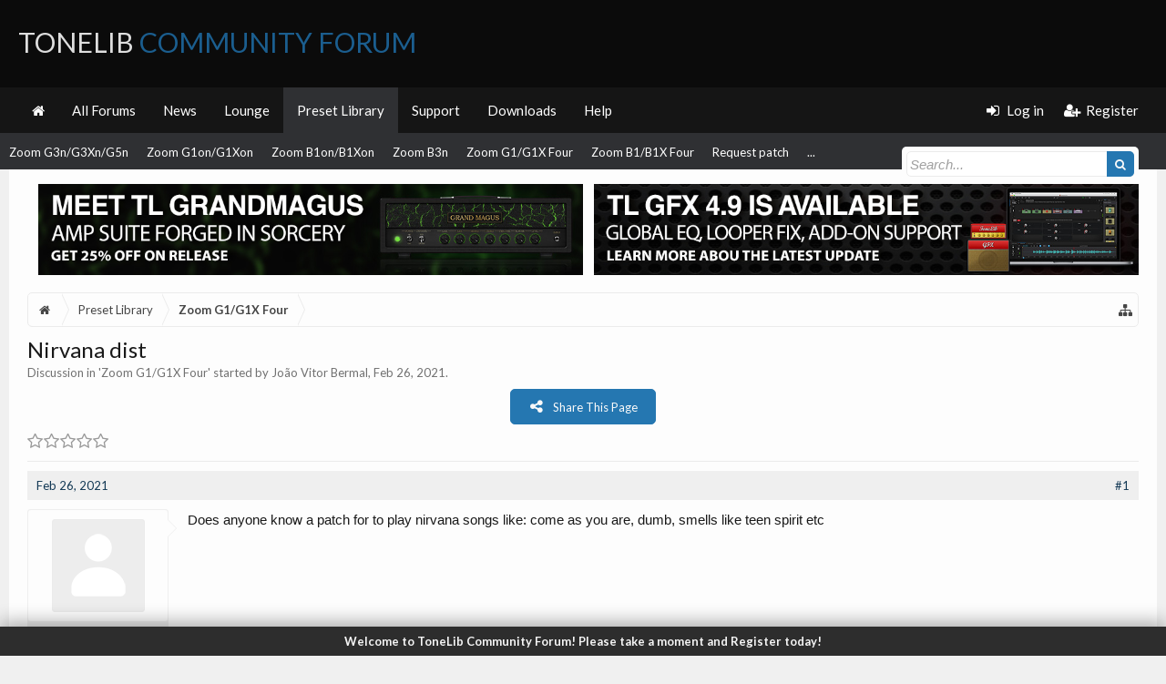

--- FILE ---
content_type: text/html; charset=UTF-8
request_url: https://tonelib.net/forums/threads/nirvana-dist.9279/
body_size: 13102
content:
<!DOCTYPE html>
<html id="XenForo" lang="en-US" dir="LTR" class="Public NoJs XenBase LoggedOut NoSidebar   RightSidebar RunDeferred Responsive" xmlns:fb="http://www.facebook.com/2008/fbml">
<head>

	<meta charset="utf-8" />
	<meta http-equiv="X-UA-Compatible" content="IE=Edge,chrome=1" />
	
		<meta name="viewport" content="width=device-width, initial-scale=1" />
	
	
		<base href="https://tonelib.net/forums/" />
		<script>
			var _b = document.getElementsByTagName('base')[0], _bH = "https://tonelib.net/forums/";
			if (_b && _b.href != _bH) _b.href = _bH;
		</script>
	

	<title>Nirvana dist | ToneLib Community Forum</title>
	
	
	<noscript><style>.JsOnly, .jsOnly { display: none !important; }</style></noscript>
	<link rel="stylesheet" href="css.php?css=xenforo,form,public&amp;style=24&amp;dir=LTR&amp;d=1762801171" />
	<link rel="stylesheet" href="css.php?css=bb_code,eh_socialshare,faqe_font_awesome_rating,login_bar,message,message_user_info,nat_public_css,thread_view,xb,xb_scroll_buttons,xb_welcome_bar&amp;style=24&amp;dir=LTR&amp;d=1762801171" />

<link href="https://tonelib.net/forums/styles/xenbase/font-awesome/css/font-awesome.min.css" rel="stylesheet">

	
	
		<link href='//fonts.googleapis.com/css?family=Lato:400,700' rel='stylesheet' type='text/css'>
	
	
	
		<link href="//maxcdn.bootstrapcdn.com/font-awesome/4.7.0/css/font-awesome.min.css" rel="stylesheet">
	
	
	<link href="//maxcdn.bootstrapcdn.com/font-awesome/4.4.0/css/font-awesome.min.css" rel="stylesheet">


	
	
		<script src="js/jquery/jquery-1.11.0.min.js"></script>	
		
	<script src="js/xenforo/xenforo.js?_v=ef555d9e"></script>


<script type="text/javascript">
    var EHSS_settings =
        {
            "url"     : 'https://tonelib.net/forums/threads/nirvana-dist.9279/',
            "count-p" : 'This page was shared {x} times',
            "count-s" : 'This page was shared {x} time',
            "counts"  : '',
            "debug"   : 0,
			"fsbanim" : 1
        },
        
        EHSS_sites = {
            "Facebook": {
                ic:   "fa fa-facebook",
                bg:   "#3b5998",
                url:  "https://www.facebook.com/sharer/sharer.php?u={url}&t={title}",
                dim:  { w: 900, h: 500 },
                scid: "facebook"
            },
            "Twitter": {
                ic:   "fa fa-twitter",
                bg:   "#00aced",
                url:  "https://twitter.com/intent/tweet?text={title}&url={url}",
                dim:  { w: 650, h: 360 },
                scid: "twitter"
            },
            "Google+": {
                ic:   "fa fa-google-plus",
                bg:   "#dd4b39",
                url:  "https://plus.google.com/share?url={url}",
                dim:  { w: 600, h: 460 },
                scid: "googleplus"
            },
            "LinkedIn": {
                ic:   "fa fa-linkedin",
                bg:   "#007bb5",
                url:  "https://www.linkedin.com/cws/share?url={url}&token=&isFramed=true",
                dim:  { w: 550, h: 550 },
                scid: "linkedin"
            },
            "StumbleUpon": {
                ic:   "fa fa-stumbleupon",
                bg:   "#eb4924",
                url:  "https://www.stumbleupon.com/badge/?url={url}",
                dim:  { w: 550, h: 550 }
            },
            "Pinterest": {
                ic:   "fa fa-pinterest",
                bg:   "#cb2027",
                url:  "https://pinterest.com/pin/create/button/?url={url}&description={title}&media=https://tonelib.net/forums/styles/tlib/xenforo/logo.og.png",
                dim:  { w: 700, h: 610 },
                scid: "pinterest",
                pin:  1
            },
            "Delicious": {
                ic:   "fa fa-delicious",
                bg:   "#3399ff",
                url:  "https://del.icio.us/save?v=5&noui&jump=close&url={url}&title={title}",
                dim:  { w: 550, h: 550 }
            },
            "Tumblr": {
                ic:   "fa fa-tumblr",
                bg:   "#32506d",
                url:  "https://www.tumblr.com/share/link?url={url}&name={title}",
                dim:  { w: 550, h: 550 }
            },
            "Reddit": {
                ic:   "fa fa-reddit-alien",
                bg:   "#5f99cf",
                url:  "https://www.reddit.com/submit?url={url}&title={title}",
                dim:  { w: 550, h: 550 }
            },
            "ВКонтакте (VK)": {
                ic:   "fa fa-vk",
                bg:   "#45668e",
                url:  "http://vk.com/share.php?url={url}",
                dim:  { w: 550, h: 550 },
                scid: "vk"
            },
            "WhatsApp": {
                ic:   "fa fa-whatsapp",
                bg:   "#4dc247",
                url:  "whatsapp://send?text={title}%20{url}",
                pb:   1
            },
            "Blogger": {
                ic:   "fa fa-rss-square",
                bg:   "#FF8833",
                url:  "https://www.blogger.com/blog-this.g?u={url}&n={title}&t={desc}",
                dim:  { w: 550, h: 550 }
            },
            "LiveJournal": {
                ic:   "fa fa-pencil",
                bg:   "#343434",
                url:  "http://www.livejournal.com/update.bml?subject={title}&event={url}",
                dim:  { w: 550, h: 550 }
            },
            "WordPress": {
                ic:   "fa fa-wordpress",
                bg:   "#21759b",
                url:  "http://wordpress.com/press-this.php?u=[post-url]&t=[post-title]&s=[post-desc]&i=[post-img]",
                dim:  { w: 550, h: 550 }
            },
            "Yahoo": {
                ic:   "fa fa-yahoo",
                bg:   "#410093",
                url:  "http://compose.mail.yahoo.com/?body={url}",
                dim:  { w: 550, h: 550 }
            },
            "Skype": {
                ic:   "fa fa-skype",
                bg:   "#00aff0",
                url:  "https://web.skype.com/share?url={url}",
                dim:  { w: 550, h: 550 }
            },
            "Telegram.me": {
                ic:   "fa fa-telegram",
                bg:   "#0088cc",
                url:  "https://telegram.me/share/url?url={url}&text={title}",
                dim:  { w: 550, h: 550 }
            },
            "Xing": {
                ic:   "fa fa-xing",
                bg:   "#cfdc00",
                url:  "https://www.xing.com/app/user?op=share&url={url}",
                dim:  { w: 550, h: 550 }
            },
            "Email": {
                ic:   "fa fa-envelope",
                bg:   "#168de2",
                url:  "mailto:?subject=I thought you might like this!&body={title}%0D%0A%0D%0AGo check it out with this link: {url}",
                pb:   1
            },
        };
</script>
	<script src="js/EndlessHorizon/SocialShare/main.min.js?_v=ef555d9e"></script>




	
	<link rel="apple-touch-icon" href="https://tonelib.net/forums/styles/tlib/xenforo/logo.og.png" />
	<link rel="alternate" type="application/rss+xml" title="RSS feed for ToneLib Community Forum" href="forums/-/index.rss" />
	
	
	<link rel="canonical" href="https://tonelib.net/forums/threads/nirvana-dist.9279/" />
	<meta name="description" content="Does anyone know a patch for to play nirvana songs like: come as you are, dumb, smells like teen spirit etc" />	<meta property="og:site_name" content="ToneLib Community Forum" />
	<meta property="og:image" content="https://tonelib.net/forums/styles/tlib/xenforo/avatars/avatar_male_m.png" />
	<meta property="og:image" content="https://tonelib.net/forums/styles/tlib/xenforo/logo.og.png" />
	<meta property="og:type" content="article" />
	<meta property="og:url" content="https://tonelib.net/forums/threads/nirvana-dist.9279/" />
	<meta property="og:title" content="Nirvana dist" />
	<meta property="og:description" content="Does anyone know a patch for to play nirvana songs like: come as you are, dumb, smells like teen spirit etc" />
	
	
	

</head>

<body class="node30 node5 SelectQuotable">


<div class="xbOffCanvasContainer">



	
		


	<script>
	XenForo.LoginBar = function(a){};
	</script>


<div id="loginBar">
	<div class="pageWidth">
		<div class="pageContent">	
			<h3 id="loginBarHandle">
				
				<label for="LoginControl"><a href="login/" class="OverlayTrigger concealed noOutline">Log in</a></label>  / <a href="register/" class="xbRegisterLink">Register</a>
				
			</h3>
			
			<span class="helper"></span>
			
			
		</div>
	</div>
</div>
	




<div class="xbBodyhelper"></div>


<div id="headerMover">
<header>
	


<div id="header">
	
		<div id="logoBlock">
		<div class="pageWidth">
			<div class="pageContent">
			

			
			<div id="logo">
				<a href="https://tonelib.net/forums/">
					<span></span>
					
					ToneLib <span>Community Forum</span>
					
				</a>
			</div>
			
			
			<span class="helper"></span>
		</div>
	</div>
</div>	
		


<div class="navFloatHelper"></div>
<div class="navFloatwrapper">


<div class="navBarHelper"></div>

<div id="navigation" class="withSearch">
	<div class="pageContent">
		<nav>

<div class="navTabs">
<div class="navTabsInner">
<div class="xbMaxwidth">	
	
	<div class="xbOffCanvasControls">
	<a onclick="return false;" class="slideLeft xbOffCanvasToggle" href="#"><i class="fa fa-bars fa-fw"></i> <span class="menuText">Menu</span></a>
	<a href="find-new/posts" rel="nofollow" class="xbOffCanvasNew Tooltip" title="Recent Posts"> <i class="fa fa-bolt fa-fw"></i><span>Recent Posts</span></a>

	

</div>
		
				
	<ul class="publicTabs">
	
	

	

		
	
		<!-- home -->
		
			<li class="navTab home PopupClosed"><a href="https://tonelib.net/forums" class="navLink"><i class="fa fa-home"></i></a></li>
		
		
		
		<!-- extra tabs: home -->
		
		
		
		<!-- forums -->
		
		
			
			<li class="navTab forums Popup PopupControl PopupClosed">
			
				
				<a href="https://tonelib.net/forums/" class="navLink">All Forums</a>
				<a href="https://tonelib.net/forums/" class="SplitCtrl" rel="Menu"></a>
				<div class="xbTabPopupArrow">
					<span class="arrow"><span></span></span>
				</div>
				
				
				<div class="Menu JsOnly tabMenu forumsTabLinks">
				

				<div class="xbMaxwidth">
					<div class="primaryContent menuHeader">
						<h3>All Forums</h3>
						<div class="muted">Quick Links</div>
					</div>
					<ul class="secondaryContent blockLinksList">
					
						
						<li><a href="search/?type=post">Search Forums</a></li>
						
						<li><a href="find-new/posts" rel="nofollow">Recent Posts</a></li>
					
					</ul>
				</div>
				</div>
			</li>
		
		
		
		<!-- extra tabs: middle -->
		
		

		<!-- extra tabs: end -->
		
		
			
			
			<li class="navTab nodetab3 Popup PopupControl PopupClosed">
			
			
				<a href="https://tonelib.net/forums/categories/announcements.3/" class="navLink">News</a>
				<a href="https://tonelib.net/forums/categories/announcements.3/" class="SplitCtrl" rel="Menu"></a>
				<div class="xbTabPopupArrow">
					<span class="arrow"><span></span></span>
				</div>
				
				
				<div class="Menu JsOnly tabMenu nodetab3TabLinks">
				
				<div class="xbMaxwidth">
					<div class="primaryContent menuHeader">
						<h3>News</h3>
						<div class="muted">Quick Links</div>
					</div>
					<ul class="secondaryContent blockLinksList">
	

	
	

	





<li class="natMenuLevel0">
	
		<a href="forums/news-announcements.7/" >News &amp; Announcements</a>
	
</li>


<li class="natMenuLevel0">
	
		<a href="forums/announces.35/" target="_blank">Announces</a>
	
</li>





</ul>
				</div>
				</div>
			</li>
			
		
			
			
			<li class="navTab nodetab4 Popup PopupControl PopupClosed">
			
			
				<a href="https://tonelib.net/forums/categories/the-lounge.4/" class="navLink">Lounge</a>
				<a href="https://tonelib.net/forums/categories/the-lounge.4/" class="SplitCtrl" rel="Menu"></a>
				<div class="xbTabPopupArrow">
					<span class="arrow"><span></span></span>
				</div>
				
				
				<div class="Menu JsOnly tabMenu nodetab4TabLinks">
				
				<div class="xbMaxwidth">
					<div class="primaryContent menuHeader">
						<h3>Lounge</h3>
						<div class="muted">Quick Links</div>
					</div>
					<ul class="secondaryContent blockLinksList">
	

	
	

	





<li class="natMenuLevel0">
	
		<a href="forums/general-discussion.8/" >General discussion</a>
	
</li>


<li class="natMenuLevel0">
	
		<a href="forums/video-sound-clips-demo-areas.9/" >Video &amp; Sound clips Demo Areas</a>
	
</li>





</ul>
				</div>
				</div>
			</li>
			
		
			
			
			<li class="navTab nodetab5 selected">
			
			
				<a href="https://tonelib.net/forums/categories/the-preset-library.5/" class="navLink">Preset Library</a>
				<a href="https://tonelib.net/forums/categories/the-preset-library.5/" class="SplitCtrl" rel="Menu"></a>
				<div class="xbTabPopupArrow">
					<span class="arrow"><span></span></span>
				</div>
				
				
				<div class="tabLinks nodetab5TabLinks">
				
				<div class="xbMaxwidth">
					<div class="primaryContent menuHeader">
						<h3>Preset Library</h3>
						<div class="muted">Quick Links</div>
					</div>
					<ul class="secondaryContent blockLinksList">
	

	
	

	






<li>
	
		<a href="forums/tonelib-gfx-presets.27/" >ToneLib-GFX presets</a>
	
</li>





<li>
	
		<a href="forums/zoom-ms-50g.10/" >Zoom MS-50G</a>
	
</li>





<li>
	
		<a href="forums/zoom-ms-60b.11/" >Zoom MS-60B</a>
	
</li>





<li>
	
		<a href="forums/zoom-ms-70cdr.12/" >Zoom MS-70CDR</a>
	
</li>





<li>
	
		<a href="forums/zoom-g3n-g3xn-g5n.15/" >Zoom G3n/G3Xn/G5n</a>
	
</li>





<li>
	
		<a href="forums/zoom-g1on-g1xon.13/" >Zoom G1on/G1Xon</a>
	
</li>





<li>
	
		<a href="forums/zoom-b1on-b1xon.14/" >Zoom B1on/B1Xon</a>
	
</li>





<li>
	
		<a href="forums/zoom-b3n.16/" >Zoom B3n</a>
	
</li>





<li>
	
		<a href="forums/zoom-g1-g1x-four.30/" >Zoom G1/G1X Four</a>
	
</li>





<li>
	
		<a href="forums/zoom-b1-b1x-four.31/" >Zoom B1/B1X Four</a>
	
</li>





<li>
	
		<a href="forums/requested_patches/" >Request patch</a>
	
</li>







</ul>
				</div>
				</div>
			</li>
			
		
			
			
			<li class="navTab nodetab6 Popup PopupControl PopupClosed">
			
			
				<a href="https://tonelib.net/forums/categories/the-customer-service.6/" class="navLink">Support</a>
				<a href="https://tonelib.net/forums/categories/the-customer-service.6/" class="SplitCtrl" rel="Menu"></a>
				<div class="xbTabPopupArrow">
					<span class="arrow"><span></span></span>
				</div>
				
				
				<div class="Menu JsOnly tabMenu nodetab6TabLinks">
				
				<div class="xbMaxwidth">
					<div class="primaryContent menuHeader">
						<h3>Support</h3>
						<div class="muted">Quick Links</div>
					</div>
					<ul class="secondaryContent blockLinksList">
	

	
	

	





<li class="natMenuLevel0">
	
		<a href="forums/tonelib-gfx-language-files.34/" >Tonelib GFX Language files</a>
	
</li>


<li class="natMenuLevel0">
	
		<a href="forums/testimonials-suggestions.17/" >Testimonials &amp; Suggestions</a>
	
</li>


<li class="natMenuLevel0">
	
		<a href="forums/bug-reports.18/" >Bug Reports</a>
	
</li>


<li class="natMenuLevel0">
	
		<a href="forums/forum-related.19/" >Forum Related</a>
	
</li>





</ul>
				</div>
				</div>
			</li>
			
		
			
				<li class="navTab nodetab23 PopupClosed">
					<a href="https://tonelib.net/forums/pages/downloads/" class="navLink">Downloads</a>
					<div class="xbTabPopupArrow">
						<span class="arrow"><span></span></span>
					</div>
					
				</li>
			
		
		

		
			<li class="navTab help Popup PopupControl PopupClosed">
			
	<a href="https://tonelib.net/forums/help/" class="navLink">Help</a>
	<a href="https://tonelib.net/forums/" class="SplitCtrl" rel="Menu"></a>
	<div class="xbTabPopupArrow">
		<span class="arrow"><span></span></span>
	</div>
	
	
	<div class="Menu JsOnly tabMenu helpTabLinks">
	<div class="xbMaxwidth">
		<div class="primaryContent menuHeader">
			<h3>Help</h3>
			<div class="muted">Quick Links</div>
		</div>
		<ul class="secondaryContent blockLinksList">
			
			<li><a href="help/smilies">Smilies</a></li>
			<li><a href="help/bb-codes">BB Codes</a></li>
			
			<li><a href="help/trophies">Trophies</a></li>
			
			<li><a href="help/cookies">Cookie Usage</a></li>
			
			<li><a href="help/terms">Terms and Rules</a></li>
			
			
		</ul>
	</div>
	</div>
	
</li>
		

		
		
		

		<!-- responsive popup -->
		<li class="navTab navigationHiddenTabs Popup PopupControl PopupClosed" style="display:none">	
						
			<a rel="Menu" class="navLink NoPopupGadget"><span class="menuIcon">Menu</span></a>
			
			<div class="Menu JsOnly blockLinksList primaryContent" id="NavigationHiddenMenu"></div>
		</li>
		
		
			
		<!-- no selection -->
		
		
	</ul>
	

	
		
				
		
		
	<ul class="visitorTabs">
		
			
			
			
						
			<li class="navTab PopupClosed xbGuestLogin">
					<label for="LoginControl"><a href="login/" class="OverlayTrigger navLink"><i class="fa fa-sign-in fa-fw"></i></i> <span class="xbVisitorText">Log in</span></a></label>
			</li>
			
			<li class="navTab PopupClosed xbGuestRegister">
					<a href="register/" class="navLink"><i class="fa fa-user-plus fa-fw"></i></i> <span class="xbVisitorText">Register</span></a>
			</li>
			
			
			
						
			
		
		
	</ul>
			
				
</div>
</div>

</div>

<div class="xbSubNavHelper"></div>

<span class="helper"></span>
			
		</nav>	
	</div>
</div>

	


</div>

	
	
		

<div id="searchBar" class="pageWidth">
	
	<span id="QuickSearchPlaceholder" title="Search"><i class="fa fa-search fa-fw"></i></span>
	<fieldset id="QuickSearch">
		<form action="search/search" method="post" class="formPopup">
			
			<div class="primaryControls">
				<!-- block: primaryControls -->
				<input type="search" name="keywords" value="" class="textCtrl" placeholder="Search..." title="Enter your search and hit enter" id="QuickSearchQuery" />				
				<input type="submit" value="&#xf002;" class="xbSearchIcon Tooltip" title="Find Now" /></span>
				<!-- end block: primaryControls -->
			</div>
			
			<div class="secondaryControls">
				<div class="controlsWrapper">
				
					<!-- block: secondaryControls -->
					<dl class="ctrlUnit">
						<dt></dt>
						<dd><ul>
							<li><label><input type="checkbox" name="title_only" value="1"
								id="search_bar_title_only" class="AutoChecker"
								data-uncheck="#search_bar_thread" /> Search titles only</label></li>
						</ul></dd>
					</dl>
				
					<dl class="ctrlUnit">
						<dt><label for="searchBar_users">Posted by Member:</label></dt>
						<dd>
							<input type="text" name="users" value="" class="textCtrl AutoComplete" id="searchBar_users" />
							<p class="explain">Separate names with a comma.</p>
						</dd>
					</dl>
				
					<dl class="ctrlUnit">
						<dt><label for="searchBar_date">Newer Than:</label></dt>
						<dd><input type="date" name="date" value="" class="textCtrl" id="searchBar_date" /></dd>
					</dl>
					
					
					<dl class="ctrlUnit">
						<dt></dt>
						<dd><ul>
								
									<li><label title="Search only Nirvana dist"><input type="checkbox" name="type[post][thread_id]" value="9279"
	id="search_bar_thread" class="AutoChecker"
	data-uncheck="#search_bar_title_only, #search_bar_nodes" /> Search this thread only</label></li>
								
									<li><label title="Search only Zoom G1/G1X Four"><input type="checkbox" name="nodes[]" value="30"
	id="search_bar_nodes" class="Disabler AutoChecker" checked="checked"
	data-uncheck="#search_bar_thread" /> Search this forum only</label>
	<ul id="search_bar_nodes_Disabler">
		<li><label><input type="checkbox" name="type[post][group_discussion]" value="1"
			id="search_bar_group_discussion" class="AutoChecker"
			data-uncheck="#search_bar_thread" /> Display results as threads</label></li>
	</ul></li>
								
						</ul></dd>
					</dl>
					
				</div>
				<!-- end block: secondaryControls -->
				
				<dl class="ctrlUnit submitUnit sectionFooter">
					<dt></dt>
					<dd>
						<input type="submit" value="Search" class="button primary Tooltip" title="Find Now" />
						<div class="Popup" id="commonSearches">
							<a rel="Menu" class="button NoPopupGadget Tooltip" title="Useful Searches" data-tipclass="flipped"><i class="fa fa-caret-down" aria-hidden="true"></i></a>
							<div class="Menu">
								<div class="xbSearchPopupArrow">
									<span class="arrow"><span></span></span>
								</div>
								<div class="primaryContent menuHeader">
									<h3>Useful Searches</h3>
								</div>
								<ul class="secondaryContent blockLinksList">
									<!-- block: useful_searches -->
									<li><a href="find-new/posts?recent=1" rel="nofollow">Recent Posts</a></li>
									
									<!-- end block: useful_searches -->
								</ul>
							</div>
						</div>
						<a href="search/" class="button moreOptions Tooltip" title="Advanced Search">More...</a>
					</dd>
				</dl>
				
			</div>
			
			<input type="hidden" name="_xfToken" value="" />
		</form>		
	</fieldset>
	
</div>
	
</div>



	
	
</header>

<div id="content" class="thread_view">
	<div class="pageWidth">
		<div class="pageContent">
			
			
			
			
			<!-- main content area -->
			
			

			
			
						
						<style media-behavior>
.banner-container {
	display: flex;
	flex-direction: row;
}
@media (max-width: 600px) {
	.banner-container {
		display: flex!important;
		flex-direction: column!important;

	}
</style>
  

		 <div class="banner-container" style = "justify-content: center; align-content: center; text-align: center; width: 100%; margin: auto">
        		<a href = "https://tonelib.net/plugins/tl-grandmagus.html" target="_blank" style = "margin:0% 0.5%">
            			<img src="https://tonelib.net/assets/tonelib-forums/tl-grandmagus-announce/tl-grandmagus-announce-forums-banner.jpg" width= 100% height=auto alt="Meet TL GrandMagus - Brand-new Amp Suite by ToneLib" style = "padding:1%; max-width: 1200px">
        		</a> 
        		<a href = "https://tonelib.net/news/updates/tl-gfx-4-9-update.html" target="_blank" style = "margin:0% 0.5%">
            			<img src="https://tonelib.net/assets/tonelib-forums/tl-grandmagus-announce/tl-gfx-4-9-update-forums-banner.jpg" width= 100% height=auto alt="Learn more about TL GFX v.4.9.0 Update" style = "padding:1%; max-width: 1200px">
        		</a>  
    		</div>	

						
						
						
							
						<div class="breadBoxTop ">
							
							

<nav>
	
		
			
				
			
		
	


	
	<fieldset class="breadcrumb">
		
		
		<a href="misc/quick-navigation-menu?selected=node-30" class="OverlayTrigger jumpMenuTrigger" data-cacheOverlay="true" title="Open quick navigation"><i class="fa fa-sitemap"></i></a> 
		
			
		<div class="boardTitle"><strong>ToneLib Community Forum</strong></div>
		
		<span class="crumbs">
			
				<span class="crust homeCrumb" itemscope="itemscope" itemtype="http://data-vocabulary.org/Breadcrumb">
					<a href="https://tonelib.net/forums" class="crumb" rel="up" itemprop="url"><span itemprop="title"><i class="fa fa-home fa-fw"></i> <span class="xbHiddenText">Home</span></span></a>
					<span class="arrow"><span></span></span>
				</span>
			
			
			
				<span class="crust selectedTabCrumb" itemscope="itemscope" itemtype="http://data-vocabulary.org/Breadcrumb">
					<a href="https://tonelib.net/forums/categories/the-preset-library.5/" class="crumb" rel="up" itemprop="url"><span itemprop="title">Preset Library</span></a>
					<span class="arrow"><span>&gt;</span></span>
				</span>
			
			
			
				
					<span class="crust" itemscope="itemscope" itemtype="http://data-vocabulary.org/Breadcrumb">
						<a href="https://tonelib.net/forums/forums/zoom-g1-g1x-four.30/" class="crumb" rel="up" itemprop="url"><span itemprop="title">Zoom G1/G1X Four</span></a>
						<span class="arrow"><span>&gt;</span></span>
					</span>
				
			
		</span>
	</fieldset>
</nav>
						</div>
						
						
						
						
						
					
						<!--[if lt IE 8]>
							<p class="importantMessage">You are using an out of date browser. It  may not display this or other websites correctly.<br />You should upgrade or use an <a href="https://www.google.com/chrome/browser/" target="_blank">alternative browser</a>.</p>
						<![endif]-->

						
						

						
						
						
						
						
												
							<!-- h1 title, description -->
							<div class="titleBar">
								
								<h1>Nirvana dist
									
									</h1>
								
								<p id="pageDescription" class="muted ">
	Discussion in '<a href="forums/zoom-g1-g1x-four.30/">Zoom G1/G1X Four</a>' started by <a href="members/joao-vitor-bermal.28261/" class="username" dir="auto">João Vitor Bermal</a>, <a href="threads/nirvana-dist.9279/"><span class="DateTime" title="Feb 26, 2021 at 11:39 PM">Feb 26, 2021</span></a>.
</p>
							</div>
						
						
						
						
						
						
						<!-- main template -->
						





















	<div class="sharePage jsOnly">
		
			


<button class="button primary ehss_button"><i class="fa fa-share-alt"></i><span>Share This Page</span></button>
		
	</div>








	




<div class="pageNavLinkGroup">
	
	



	<div class="rating">
		<dl>
			<dt class="prompt muted"></dt>
			<dd>
				<span class="ratings" title="0.00">
					 <span class="star "></span
							 ><span class="star "></span
						><span class="star "></span
						><span class="star "></span
						><span class="star "></span>
				</span>

				<span class="RatingValue"><span class="Number" itemprop="average">0</span>/<span itemprop="best">5</span>,</span>
				<span class="Hint"></span>
			</dd>
		</dl>
	</div>



	

	


<div class="linkGroup SelectionCountContainer">
		
		
	</div>

	
</div>





<form action="inline-mod/post/switch" method="post"
	class="InlineModForm section"
	data-cookieName="posts"
	data-controls="#InlineModControls"
	data-imodOptions="#ModerationSelect option">

	<ol class="messageList xbMessageDefault" id="messageList">
		
			
				


<li id="post-11787" class="message   threadStarter  " data-author="João Vitor Bermal">

	<div class="messageHeading">
		<span class="leftSide">
			
				<a href="threads/nirvana-dist.9279/" title="Permalink" class="datePermalink"><span class="DateTime" title="Feb 26, 2021 at 11:39 PM">Feb 26, 2021</span></a>
			
		</span>
		
		<span class="rightSide">
			<a href="threads/nirvana-dist.9279/" title="Permalink" class="item muted postNumber hashPermalink OverlayTrigger" data-href="posts/11787/permalink">#1</a>
	
		</span>
		
	</div>


	<div class="xbMessageHelper">
	
	

<div class="messageUserInfo" itemscope="itemscope" itemtype="http://data-vocabulary.org/Person">
<div class="messageUserBlock  xbOnlineRegular">
	
		<div class="avatarHolder">
			<span class="helper"><span></span></span>
			<a href="members/joao-vitor-bermal.28261/" class="avatar Av28261m" data-avatarhtml="true"><img src="styles/tlib/xenforo/avatars/avatar_male_m.png" width="96" height="96" alt="João Vitor Bermal" /></a>
			
			<!-- slot: message_user_info_avatar -->
		</div>
	


	
		<h3 class="userText">
			<a href="members/joao-vitor-bermal.28261/" class="username" dir="auto" itemprop="name">João Vitor Bermal</a>
			<em class="userTitle" itemprop="title">New Member</em>
			
			<!-- slot: message_user_info_text -->
		</h3>
	
		
	
		


	<span class="arrow"><span></span></span>
</div>
</div>

	<div class="messageInfo primaryContent">		
		
		
		
		<div class="messageContent">
			<article>
				
				
				
				<blockquote class="messageText SelectQuoteContainer ugc baseHtml">
					
					Does anyone know a patch for to play nirvana songs like: come as you are, dumb, smells like teen spirit etc
					<div class="messageTextEndMarker">&nbsp;</div>
				</blockquote>
			</article>
			
			
		</div>
		
		
		
		
		
		
		
			
		
	
	
				
		<div class="messageMeta ToggleTriggerAnchor">
			<div class="privateControls">
				
				
				<div class="privateControlsDefault">
				
				
				
				
				
				
				
				
				
				
				
				</div>
			<div class="privateControlsMenu">
				
			</div>
			
			</div>
			
			<div class="publicControls">
				
				
				
				
				
			</div>
		</div>
	
		
		
		<div id="likes-post-11787"></div>
	</div>

	
	
	</div>
			
	
	
	
	
</li>


			
		
		
	</ol>

	

	<input type="hidden" name="_xfToken" value="" />

</form>

	<div class="pageNavLinkGroup">
			
				
					<div class="linkGroup">
						
							<label for="LoginControl"><a href="login/" class="OverlayTrigger concealed element">(You must log in or sign up to reply here.)</a></label>
						
					</div>
				
			
			<div class="linkGroup" style="display: none"><a href="javascript:" class="muted JsOnly DisplayIgnoredContent Tooltip" title="Show hidden content by ">Show Ignored Content</a></div>

			
	</div>













	



	<div class="sharePage jsOnly">
		
			


<button class="button primary ehss_button"><i class="fa fa-share-alt"></i><span>Share This Page</span></button>
		
	</div>

						
						
						
						
							<!-- login form, to be moved to the upper drop-down -->
							








<form action="login/login" method="post" class="xenForm " id="login" style="display:none">

	

	<div class="ctrlWrapper">
		<dl class="ctrlUnit">
			<dt><label for="LoginControl">Your name or email address:</label></dt>
			<dd><input type="text" name="login" id="LoginControl" class="textCtrl" tabindex="101" /></dd>
		</dl>
	
	
		<dl class="ctrlUnit">
			<dt>
				<label for="ctrl_password">Do you already have an account?</label>
			</dt>
			<dd>
				<ul>
					<li><label for="ctrl_not_registered"><input type="radio" name="register" value="1" id="ctrl_not_registered" tabindex="105" />
						No, create an account now.</label></li>
					<li><label for="ctrl_registered"><input type="radio" name="register" value="0" id="ctrl_registered" tabindex="105" checked="checked" class="Disabler" />
						Yes, my password is:</label></li>
					<li id="ctrl_registered_Disabler">
						<input type="password" name="password" class="textCtrl" id="ctrl_password" tabindex="102" />
						<div class="lostPassword"><a href="lost-password/" class="OverlayTrigger OverlayCloser" tabindex="106">Forgot your password?</a></div>
					</li>
				</ul>
			</dd>
		</dl>
	
		
		<dl class="ctrlUnit submitUnit">
			<dt></dt>
			<dd>
				<input type="submit" class="button primary" value="Log in" tabindex="104" data-loginPhrase="Log in" data-signupPhrase="Sign up" />
				<label for="ctrl_remember" class="rememberPassword"><input type="checkbox" name="remember" value="1" id="ctrl_remember" tabindex="103" /> Stay logged in</label>
			</dd>
		</dl>
	</div>

	<input type="hidden" name="cookie_check" value="1" />
	<input type="hidden" name="redirect" value="/forums/threads/nirvana-dist.9279/" />
	<input type="hidden" name="_xfToken" value="" />

</form>
						
						
						
						
					
			
			
						
			
			
						
			<div class="breadBoxBottom">

<nav>
	


	
	<fieldset class="breadcrumb">
		
		
		<a href="misc/quick-navigation-menu?selected=node-30" class="OverlayTrigger jumpMenuTrigger" data-cacheOverlay="true" title="Open quick navigation"><i class="fa fa-sitemap"></i></a> 
		
			
		<div class="boardTitle"><strong>ToneLib Community Forum</strong></div>
		
		<span class="crumbs">
			
				<span class="crust homeCrumb">
					<a href="https://tonelib.net/forums" class="crumb"><span><i class="fa fa-home fa-fw"></i> <span class="xbHiddenText">Home</span></span></a>
					<span class="arrow"><span></span></span>
				</span>
			
			
			
				<span class="crust selectedTabCrumb">
					<a href="https://tonelib.net/forums/categories/the-preset-library.5/" class="crumb"><span>Preset Library</span></a>
					<span class="arrow"><span>&gt;</span></span>
				</span>
			
			
			
				
					<span class="crust">
						<a href="https://tonelib.net/forums/forums/zoom-g1-g1x-four.30/" class="crumb"><span>Zoom G1/G1X Four</span></a>
						<span class="arrow"><span>&gt;</span></span>
					</span>
				
			
		</span>
	</fieldset>
</nav></div>
			
			
			
			
			
				
<div class="xbScrollButtons" style="display:none;">
	<div class="xbScrollUpButton" id="xb_ScrollUp"><i class="fa fa-chevron-up"></i></div>
	<div class="xbScrollDownButton" id="xb_ScrollDown"><i class="fa fa-chevron-down"></i></div>
</div>
			
			
			
		</div>
	</div>
	
		
<div class="xbWelcomeBar">
	<div class="welcomeMessage pageWidth">
		<a href="register/">Welcome to ToneLib Community Forum! Please take a moment and Register today!</a>
	</div>
</div>
	
</div>

</div>

<footer>
	


<div class="footer">
	<div class="pageWidth">
		<div class="pageContent">
			<dl class="choosers">
			
			
				
				
							
			</dl>
			
			
			<ul class="footerLinks">
			
				
					<li><a href="misc/contact" class="OverlayTrigger" data-overlayOptions="{&quot;fixed&quot;:false}"><i class="fa fa-envelope-o fa-fw"></i> <span>Contact Us</span></a></li>
				
				<li><a href="help/"><i class="fa fa-life-ring fa-fw"></i> <span>Help</span></a></li>
				<li><a href="https://tonelib.net/forums" class="homeLink"><i class="fa fa-home fa-fw"></i> <span>Home</span></a></li>
				
			
				<li><a href="help/terms"><i class="fa fa-gavel fa-fw"></i> <span>Terms and Rules</span></a></li>
				<li><a href="https://tonelib.net/forums/help/privacy_policy/"><i class="fa fa-user-secret fa-fw"></i> <span>Privacy Policy</span></a></li>
			
				<li><a href="forums/-/index.rss" rel="alternate" class="globalFeed" target="_blank"
					title="RSS feed for ToneLib Community Forum"><i class="fa fa-rss fa-fw"></i></a></li>
			
			</ul>
			
			<span class="helper"></span>
		</div>
	</div>
</div>





<div class="footerLegal">
    <div class="copyrightStr">
	<div class="pageWidth">
			<div id="copyright"><a href="https://tonelib.net"  style="color:#909090">Copyright © 2018 ToneLib.Net</a><span style="display: inline-block; width: 2ch;">&#9;</span>|<span style="display: inline-block; width: 2ch;">&#9;</span><a href="https://xenforo.com/"style="color:#909090">Forum software by XenForo™ © 2010-2018 XenForo Ltd.</a></div> 
			
			
			
			<span class="helper"></span>
		</div>
    </div>
</div>

</footer>







<div class="xbOffCanvasContent xbOffCanvasMask"></div>
<div class="xbOffCanvas slideLeft publicTabs">
	<ul class="xbOffCanvasList">
		<li class="navTab xbCloseMenu"><a onclick="return false;" class="slideLeft xbOffCanvasToggle navLink" href="#"><i class="fa fa-bars"></i> <span class="menuText">Close Menu</span></a></li>
		
		<!-- home -->
		
			<li class="navTab home"><a href="https://tonelib.net/forums" class="navLink">Home</a></li>
		
		
		<!-- extra tabs: home -->
		
		
		
		<!-- forums -->
		
			<li class="navTab forums ">
				<a href="https://tonelib.net/forums/" class="navLink">All Forums</a>
					<div class="xbOffCanvasSubMenu">
					<ul>
					
						
						<li><a href="search/?type=post">Search Forums</a></li>
						
						<li><a href="find-new/posts" rel="nofollow">Recent Posts</a></li>
					
					</ul>
					</div>
			</li>
		
		
		
		<!-- extra tabs: middle -->
		
		
		
		<!-- members -->
						

		<!-- extra tabs: end -->
		
		
			
			<li class="navTab nodetab3 ">			
				<a href="https://tonelib.net/forums/categories/announcements.3/" class="navLink">News</a>
					<div class="xbOffCanvasSubMenu">
						<ul class="secondaryContent blockLinksList">
	

	
	

	





<li class="natMenuLevel0">
	
		<a href="forums/news-announcements.7/" >News &amp; Announcements</a>
	
</li>


<li class="natMenuLevel0">
	
		<a href="forums/announces.35/" target="_blank">Announces</a>
	
</li>





</ul>
					</div>			
			</li>
			
		
			
			<li class="navTab nodetab4 ">			
				<a href="https://tonelib.net/forums/categories/the-lounge.4/" class="navLink">Lounge</a>
					<div class="xbOffCanvasSubMenu">
						<ul class="secondaryContent blockLinksList">
	

	
	

	





<li class="natMenuLevel0">
	
		<a href="forums/general-discussion.8/" >General discussion</a>
	
</li>


<li class="natMenuLevel0">
	
		<a href="forums/video-sound-clips-demo-areas.9/" >Video &amp; Sound clips Demo Areas</a>
	
</li>





</ul>
					</div>			
			</li>
			
		
			
			<li class="navTab nodetab5 selected">			
				<a href="https://tonelib.net/forums/categories/the-preset-library.5/" class="navLink">Preset Library</a>
					<div class="xbOffCanvasSubMenu">
						<ul class="secondaryContent blockLinksList">
	

	
	

	






<li>
	
		<a href="forums/tonelib-gfx-presets.27/" >ToneLib-GFX presets</a>
	
</li>





<li>
	
		<a href="forums/zoom-ms-50g.10/" >Zoom MS-50G</a>
	
</li>





<li>
	
		<a href="forums/zoom-ms-60b.11/" >Zoom MS-60B</a>
	
</li>





<li>
	
		<a href="forums/zoom-ms-70cdr.12/" >Zoom MS-70CDR</a>
	
</li>





<li>
	
		<a href="forums/zoom-g3n-g3xn-g5n.15/" >Zoom G3n/G3Xn/G5n</a>
	
</li>





<li>
	
		<a href="forums/zoom-g1on-g1xon.13/" >Zoom G1on/G1Xon</a>
	
</li>





<li>
	
		<a href="forums/zoom-b1on-b1xon.14/" >Zoom B1on/B1Xon</a>
	
</li>





<li>
	
		<a href="forums/zoom-b3n.16/" >Zoom B3n</a>
	
</li>





<li>
	
		<a href="forums/zoom-g1-g1x-four.30/" >Zoom G1/G1X Four</a>
	
</li>





<li>
	
		<a href="forums/zoom-b1-b1x-four.31/" >Zoom B1/B1X Four</a>
	
</li>





<li>
	
		<a href="forums/requested_patches/" >Request patch</a>
	
</li>







</ul>
					</div>			
			</li>
			
		
			
			<li class="navTab nodetab6 ">			
				<a href="https://tonelib.net/forums/categories/the-customer-service.6/" class="navLink">Support</a>
					<div class="xbOffCanvasSubMenu">
						<ul class="secondaryContent blockLinksList">
	

	
	

	





<li class="natMenuLevel0">
	
		<a href="forums/tonelib-gfx-language-files.34/" >Tonelib GFX Language files</a>
	
</li>


<li class="natMenuLevel0">
	
		<a href="forums/testimonials-suggestions.17/" >Testimonials &amp; Suggestions</a>
	
</li>


<li class="natMenuLevel0">
	
		<a href="forums/bug-reports.18/" >Bug Reports</a>
	
</li>


<li class="natMenuLevel0">
	
		<a href="forums/forum-related.19/" >Forum Related</a>
	
</li>





</ul>
					</div>			
			</li>
			
		
			
				<li class="navTab nodetab23 ">
					<a href="https://tonelib.net/forums/pages/downloads/" class="navLink">Downloads</a>
				</li>
			
		
		

		
		<!-- help -->
			<li class="navTab help">
				<a href="https://tonelib.net/forums/help/" class="navLink">Help</a>
					<div class="xbOffCanvasSubMenu">
						<ul class="secondaryContent blockLinksList">
							<li><a href="help/smilies">Smilies</a></li>
							<li><a href="help/bb-codes">BB Codes</a></li>
							
							<li><a href="help/trophies">Trophies</a></li>
							
							<li><a href="help/cookies">Cookie Usage</a></li>
							
							<li><a href="help/terms">Terms and Rules</a></li>
							
							
						</ul>
					</div>
			</li>
		

		<li class="navTab xbOffCanvasExtraLink">		
	<a href="search/" rel="Menu" class="navLink NoPopupGadget"><i class="fa fa-search"></i> Search</a>
</li>


	</ul>
</div>



</div>


<script>


jQuery.extend(true, XenForo,
{
	visitor: { user_id: 0 },
	serverTimeInfo:
	{
		now: 1763569930,
		today: 1763510400,
		todayDow: 3
	},
	_lightBoxUniversal: "0",
	_enableOverlays: "1",
	_animationSpeedMultiplier: "0",
	_overlayConfig:
	{
		top: "10%",
		speed: 0,
		closeSpeed: 0,
		mask:
		{
			color: "rgb(45, 45, 45)",
			opacity: "0.6",
			loadSpeed: 0,
			closeSpeed: 0
		}
	},
	_ignoredUsers: [],
	_loadedScripts: {"nat_public_css":true,"thread_view":true,"eh_socialshare":true,"faqe_font_awesome_rating":true,"message":true,"bb_code":true,"message_user_info":true,"xb":true,"login_bar":true,"xb_scroll_buttons":true,"xb_welcome_bar":true,"js\/EndlessHorizon\/SocialShare\/main.min.js?_v=ef555d9e":true},
	_cookieConfig: { path: "/", domain: "", prefix: "xf_"},
	_csrfToken: "",
	_csrfRefreshUrl: "login/csrf-token-refresh",
	_jsVersion: "ef555d9e",
	_noRtnProtect: false,
	_noSocialLogin: false
});
jQuery.extend(XenForo.phrases,
{
	cancel: "Cancel",

	a_moment_ago:    "A moment ago",
	one_minute_ago:  "1 minute ago",
	x_minutes_ago:   "%minutes% minutes ago",
	today_at_x:      "Today at %time%",
	yesterday_at_x:  "Yesterday at %time%",
	day_x_at_time_y: "%day% at %time%",

	day0: "Sunday",
	day1: "Monday",
	day2: "Tuesday",
	day3: "Wednesday",
	day4: "Thursday",
	day5: "Friday",
	day6: "Saturday",

	_months: "January,February,March,April,May,June,July,August,September,October,November,December",
	_daysShort: "Sun,Mon,Tue,Wed,Thu,Fri,Sat",

	following_error_occurred: "The following error occurred",
	server_did_not_respond_in_time_try_again: "The server did not respond in time. Please try again.",
	logging_in: "Logging in",
	click_image_show_full_size_version: "Click this image to show the full-size version.",
	show_hidden_content_by_x: "Show hidden content by {names}"
});

// Facebook Javascript SDK
XenForo.Facebook.appId = "";
XenForo.Facebook.forceInit = false;

















</script>


<script type="text/javascript">
jQuery(document).ready(function ($){

var xbFloatHeight = $('.navFloatwrapper').outerHeight();
var xbHeaderHeight = $('#header').outerHeight();

if ($('#moderatorBar').length) {
	var xbModeratorHeight = $('#moderatorBar').outerHeight();
} else {
	var xbModeratorHeight = 0;
}

var xbFloatAdjustments = xbFloatHeight - parseInt('40px', 10) ;
var xbStartFloat = $('.navFloatwrapper').offset().top;

$(window).load(function () {
	xbSartFloat();
});
		
$(window).scroll(function (event) {
       xbSartFloat();
});
		
function xbSartFloat() {
	if (($(window).scrollTop()) > xbStartFloat) {
		$(".navFloatHelper").css('min-height', xbFloatHeight);
		$('#header').addClass('fixed');
	} else {
		$(".navFloatHelper").css('min-height', '0');
		$('#header').removeClass('fixed');
	}
}	

$(window).bind("load", function() {
    $('a[href*=#]:not([href=#])').click(function () {
        if (location.pathname.replace(/^\//, '') == this.pathname.replace(/^\//, '') && location.hostname == this.hostname) {

            var target = $(this.hash);
            target = target.length ? target : $('[name=' + this.hash.slice(1) + ']');
            if (target.length) {
                $('html,body').animate({
                    scrollTop: target.offset().top - xbFloatAdjustments //offsets for fixed header
                }, 1);
                return false;
            }
        }
    });
    //Executed on page load with URL containing an anchor tag.
    if ($(location.href.split("#")[1])) {
        var target = $('#' + location.href.split("#")[1]);
        if (target.length) {
            $('html,body').animate({
                scrollTop: target.offset().top - xbFloatAdjustments //offset height of header here too.
            }, 1);
            return false;
        }
    }
});

});

</script>





<script>
$(document).ready(function () {
	$('.xbWelcomeBar').fadeIn('slow').delay(15000).fadeOut('slow');
}); 
</script>



<script type='text/javascript'>
$(function() {
    $('.xbOffCanvasToggle').on('click', function() {
        $('.xbOffCanvasContainer').toggleClass("marginLeft");
    });
    
    $('.xbOffCanvasSidebarToggle').on('click', function() {
        $('.xbOffCanvasContainer').toggleClass("marginRight");
    });
    
    $('.xbOffCanvasMask').on('click', function() {
        $('.xbOffCanvasContainer').removeClass("marginLeft marginRight");
    });

    $('.publicTabs li').has('.xbOffCanvasSubMenu').prepend('<span class="xbOffCanvasArrow"><i class="xbOffCanvasExpand fa fa-chevron-down"></i></span>');
    
    
    $('.xbOffCanvasSubMenu li div a').unwrap();
    $('.xbOffCanvasSubMenu li .PopupControl').off('click');


    $('.xbOffCanvasArrow').click(function() {
        $(this).siblings('.xbOffCanvasSubMenu, .secondaryContent.blockLinksList').slideToggle('fast');
        $(this).children('.xbOffCanvasExpand').toggleClass('fa-flip-vertical ');
    });

});
</script>


<script>
$(window).scroll(function() { // when the page is scrolled run this
    if($(this).scrollTop() != 0) { // if you're NOT at the top
        $('.xbScrollButtons').fadeIn("slow"); // fade in
    } else { // else
        $('.xbScrollButtons').fadeOut("slow"); // fade out
    }
});

$(function() {
    // the element inside of which we want to scroll
        var $elem = $('#content');
 
        // show the buttons
  
        // clicking the "down" button will make the page scroll to the $elem's height
    $('#xb_ScrollDown').click(
        function (e) {
            $('html, body').animate({scrollTop: $elem.height()}, 700);
        }
    );
        // clicking the "up" button will make the page scroll to the top of the page
    $('#xb_ScrollUp').click(
        function (e) {
            $('html, body').animate({scrollTop: '0px'}, 700);
        }
    );
 });
 
 (function(){
    
    var special = jQuery.event.special,
        uid1 = 'D' + (+new Date()),
        uid2 = 'D' + (+new Date() + 1);
        
    special.scrollstart = {
        setup: function() {
            
            var timer,
                handler =  function(evt) {
                    
                    var _self = this,
                        _args = arguments;
                    
                    if (timer) {
                        clearTimeout(timer);
                    } else {
                        evt.type = 'scrollstart';
                        jQuery.event.handle.apply(_self, _args);
                    }
                    
                    timer = setTimeout( function(){
                        timer = null;
                    }, special.scrollstop.latency);
                    
                };
            
            jQuery(this).bind('scroll', handler).data(uid1, handler);
            
        },
        teardown: function(){
            jQuery(this).unbind( 'scroll', jQuery(this).data(uid1) );
        }
    };
    
    special.scrollstop = {
        latency: 300,
        setup: function() {
            
            var timer,
                    handler = function(evt) {
                    
                    var _self = this,
                        _args = arguments;
                    
                    if (timer) {
                        clearTimeout(timer);
                    }
                    
                    timer = setTimeout( function(){
                        
                        timer = null;
                        evt.type = 'scrollstop';
                        jQuery.event.handle.apply(_self, _args);
                        
                    }, special.scrollstop.latency);
                    
                };
            
            jQuery(this).bind('scroll', handler).data(uid2, handler);
            
        },
        teardown: function() {
            jQuery(this).unbind( 'scroll', jQuery(this).data(uid2) );
        }
    };
    
})();
</script>










<!--XenBase Current Version : 1.5.18 -->
<!--Style Version : 1.5.18 -->




</body>
</html>

--- FILE ---
content_type: application/javascript; charset=utf-8
request_url: https://tonelib.net/forums/js/EndlessHorizon/SocialShare/main.min.js?_v=ef555d9e
body_size: 1263
content:
/*
 * EH_SocialShare
 * by Bobby Wibowo
 */

$(document).ready(function(){function e(e){return EHSS_settings.debug&&console.log("[Endless Horizon] Social Share: "+e),!0}function i(e,i,t){var n=void 0!=window.screenLeft?window.screenLeft:screen.left,s=void 0!=window.screenTop?window.screenTop:screen.top,o=window.innerWidth?window.innerWidth:document.documentElement.clientWidth?document.documentElement.clientWidth:screen.width,a=window.innerHeight?window.innerHeight:document.documentElement.clientHeight?document.documentElement.clientHeight:screen.height,d=o/2-i/2+n,c=a/2-t/2+s,l=window.open(e,null,"toolbar=0, status=0, scrollbars=yes, width="+i+", height="+t+", top="+c+", left="+d);}function t(e){return encodeURIComponent(e).replace("~","%7e").replace("'","%27")}function n(e,i){var n=EHSS_sites[e].url;return EHSS_sites[e].pin&&-1===n.indexOf("&media=")&&(f=$("head").find('meta[property="og:image"]'),f.length&&(n+="&media="+t($(f[0]).attr("content")))),n.replace("{url}",t(i)).replace("{title}",t(document.title))}if(EHSS_sites&&Object.keys(EHSS_sites).length){var o=$("body");if(!EHSS_settings||!Object.keys(EHSS_settings).length)return void e("Failing.. Could not load settings.");var a,d=$('<div class="ehss_overlay" style="display: none"><div class="ehss_items"><div class="ehss_inner"><ul></ul></div></div></div>'),c=$.parseJSON(EHSS_settings.counts.replace(/&quot;/g,'"')),l=0,r=0;for(s in EHSS_sites){var u=$("<li></li>"),h="",p="",S=EHSS_sites[s].scid;if(c&&c.hasOwnProperty(S)){var f=c[S],g=EHSS_settings[1===f?"count-s":"count-p"];p+='<i class="ehss_count" style="color: '+EHSS_sites[s].bg+'" title="'+g.replace("{x}",f)+'">'+f+"</i>",r+=1}h+='<a data-id="'+s+'"><span style="background-color: '+EHSS_sites[s].bg+'"><i class="'+EHSS_sites[s].ic+'"></i>'+p+"</span></a><span>"+s+"</span>",u.append(h),d.find(".ehss_items .ehss_inner ul").append(u),l+=1}if(d.click(function(){1===parseInt($(this).css("opacity"))&&$(this).fadeToggle(400,"swing")}),d.find(".ehss_items .ehss_inner ul li").click(function(e){e.stopPropagation()}),d.find(".ehss_items .ehss_inner ul li a").click(function(e){e.preventDefault();var t=$(this).data("id"),s=n(t,$(a).data("permalink")||EHSS_settings.url),o=EHSS_sites[t].pb;o?window.open(s,"_blank"):i(s,EHSS_sites[t].dim.w,EHSS_sites[t].dim.h)}),o.append(d),o.on("click",".ehss_button",function(e){e.preventDefault(),"none"==d.css("display")&&(a=this,d.find(".ehss_count").css("display",$(a).data("permalink")?"none":"block"),d.fadeToggle(400,"swing"))}),e(l+" item"+(1===l?"":"s")+" for the social share widget were initialized."),e("Share counter was "+(r?"initialized for "+r+" item"+(1===r?"":"s"):"not initialized for any items")+"."),EHSS_settings.fsbanim){var _=o.find(".ehss_button.floating_l").add(".ehss_button.floating_r").first(),m=_.innerWidth()+1,w=_.data("w"),E=_.find("span"),H=400;E.css("opacity",0),_.css("width",w),_.toggleClass("ehss_ready"),_.hover(function(){$(this).animate({width:m+"px"},H),E.animate({opacity:1},H)},function(){$(this).animate({width:w},H),E.animate({opacity:0},H)})}}});